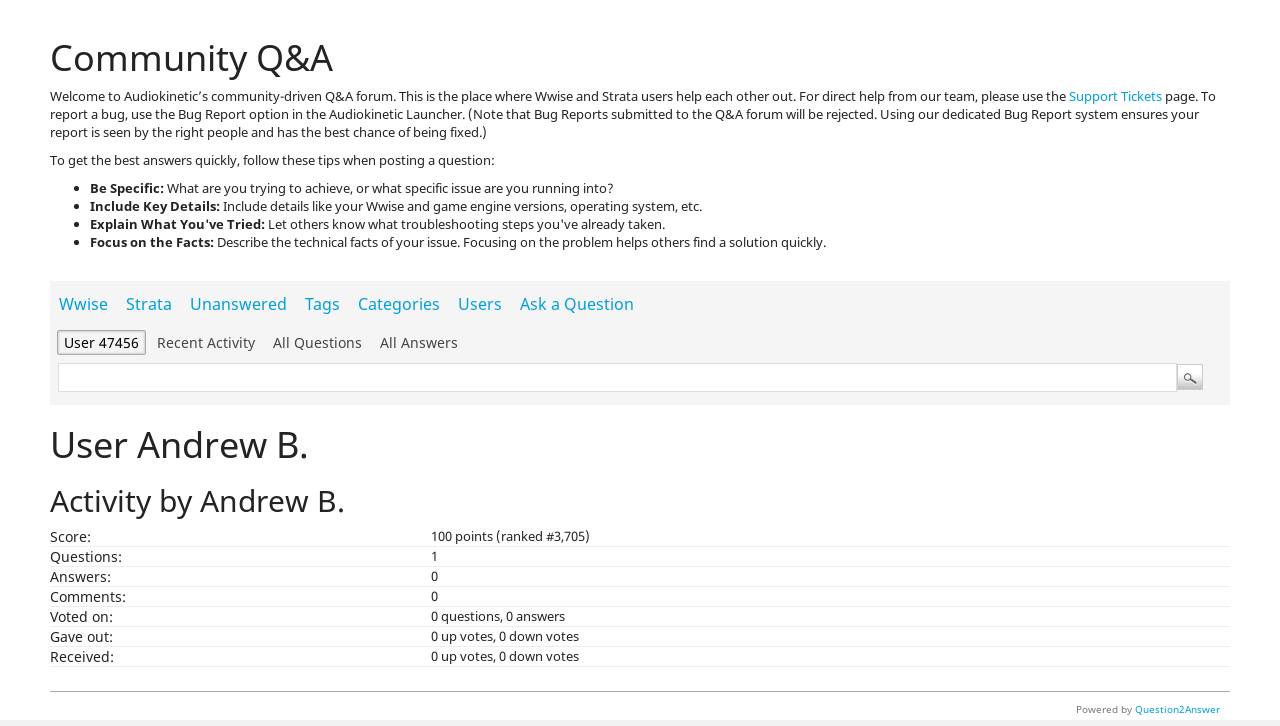

--- FILE ---
content_type: text/html; charset=utf-8
request_url: https://www.audiokinetic.com/qa/user/47456
body_size: 3125
content:
<!DOCTYPE html>
<html lang="en">
<!-- Powered by Question2Answer - http://www.question2answer.org/ -->
<head>
<meta charset="utf-8">
<title>User Andrew B. - Community Q&amp;A</title>
<link rel="stylesheet" href="../qa-theme/Audiokinetic/qa-styles.css?1.8.8">
<link href="https://fonts.googleapis.com/css?family=Noto+Sans:400,700|Prompt:400,500&subset=latin-ext" rel="stylesheet">
<link rel="stylesheet" type="text/css" href="/css/bootstrap.min.css">
<link rel="stylesheet" type="text/css" href="/css/main.min.css?test">
<link rel="stylesheet" type="text/css" href="/css/mobile.css">
<link rel="stylesheet" type="text/css" href="/css/social-icons-spritesheet.min.css">
<link href="https://fonts.googleapis.com/icon?family=Material+Icons" rel="stylesheet">
<meta name="viewport" content="width=device-width, initial-scale=1.0">
<script src="/libs/jquery/jquery-3.6.0.min.js?2025.12.12"></script><script type="text/javascript" src="/libs/bootstrap/alert.js?2025.12.12"></script><script type="text/javascript" src="/libs/bootstrap/carousel.js?2025.12.12"></script><script type="text/javascript" src="/libs/bootstrap/modal.js?2025.12.12"></script><script type="text/javascript" src="/libs/bootbox/bootbox.min.js?2025.12.12"></script><link rel="stylesheet" type="text/css" href="/libs/jquery/jquery-ui/jquery-ui.min.css?2025.12.12"><script type="text/javascript" src="/libs/jquery/jquery-ui/jquery-ui.min.js?2025.12.12"></script><script type="text/javascript" src="/libs/jquery/jquery-color/jquery.color-2.1.2.min.js?2025.12.12"></script><link rel="stylesheet" type="text/css" href="/libs/jquery/qtip/jquery.qtip.min.css?2025.12.12"><script type="text/javascript" src="/libs/jquery/qtip/jquery.qtip.min.js?2025.12.12"></script><script>var qtipDefaults = { content: { attr: "tip" }, position: { at: "right center", my: "left top" }, style: { classes: 'qtip-tipsy', tip: { width: 10, height: 6 } } }</script><script type="text/javascript" src="/libs/content/menu.min.js?2025.12.12"></script><script>
        setStructuralElementHeights();
        window.addEventListener('popstate', function(event) {
            // The URL has changed, you can access the new URL using window.location.href
            setStructuralElementHeights();
        });
    </script><script type="text/javascript" src="/libs/ak_newsletterSubscription.js?2025.12.12"></script><script>
var qa_root = '..\/';
var qa_request = 'user\/47456';
</script>
<script src="../qa-content/qa-global.js?1.8.8"></script>
<script type="text/javascript"><!--
if (typeof qa_wysiwyg_editor_config !== "undefined") qa_wysiwyg_editor_config.skin="icy_orange";
setStructuralElementHeights();
//--></script>
<style>
.qa-q-list-item-featured {
    background-color: rgba(0, 159, 218, 0.03);
    border:1px solid rgba(0, 159, 218, 0.4);
    margin:10px 0;
    padding:10px ;
}

.qa-q-list-item-featured .qa-q-item-title a:before {
    font-family: "Material Icons";
    display:inline-block;
    color: #009fda;
    content:'star';
    margin-right:10px;
    vertical-align:middle;
}
</style>
</head>
<body
class="qa-template-user qa-body-js-off"
>
<script>
var b = document.getElementsByTagName('body')[0];
b.className = b.className.replace('qa-body-js-off', 'qa-body-js-on');
</script>
<div id="root">
    </div><!-- For the top menu -->

<div class="main-content-wrap  top-offset-jakhub-menu">
    &nbsp;     <div class="bootstrap">

            
            <div class="container-fluid">
                <div class="row row-1500">
                    <h1>Community Q&A</h1>
                    <p><p>Welcome to Audiokinetic’s community-driven Q&A forum. This is the place where Wwise and Strata users help each other out. For direct help from our team, please use the <a href="https://www.audiokinetic.com/customers/tickets/">Support Tickets</a> page. To report a bug, use the Bug Report option in the Audiokinetic Launcher. (Note that Bug Reports submitted to the Q&A forum will be rejected. Using our dedicated Bug Report system ensures your report is seen by the right people and has the best chance of being fixed.)</p><p>To get the best answers quickly, follow these tips when posting a question:<ul><li><strong>Be Specific:</strong> What are you trying to achieve, or what specific issue are you running into?</li><li><strong>Include Key Details:</strong> Include details like your Wwise and game engine versions, operating system, etc.</li><li><strong>Explain What You've Tried:</strong> Let others know what troubleshooting steps you've already taken.</li><li><strong>Focus on the Facts:</strong> Describe the technical facts of your issue. Focusing on the problem helps others find a solution quickly.</li></ul></p></p>
<div class="qa-body-wrapper">
<div class="qa-header">
<div class="qa-header-clear">
</div>
</div> <!-- END qa-header -->
<div class="qa-main-shadow">
<div class="qa-main-wrapper">
<div class="qa-nav-wrapper">
<div class="template-group" style="padding-bottom:5px;">
<div class="qa-nav-main">
<ul class="qa-nav-main-list">
<li class="qa-nav-main-item qa-nav-main-0">
<a href="../questions/wwise" class="qa-nav-main-link">Wwise</a>
</li>
<li class="qa-nav-main-item qa-nav-main-1">
<a href="../questions/strata" class="qa-nav-main-link">Strata</a>
</li>
<li class="qa-nav-main-item qa-nav-main-unanswered">
<a href="/qa/unanswered?by=selected" class="qa-nav-main-link">Unanswered</a>
</li>
<li class="qa-nav-main-item qa-nav-main-tag">
<a href="../tags" class="qa-nav-main-link">Tags</a>
</li>
<li class="qa-nav-main-item qa-nav-main-categories">
<a href="../categories" class="qa-nav-main-link">Categories</a>
</li>
<li class="qa-nav-main-item qa-nav-main-user">
<a href="../users" class="qa-nav-main-link qa-nav-main-selected">Users</a>
</li>
<li class="qa-nav-main-item qa-nav-main-ask">
<a href="../ask" class="qa-nav-main-link">Ask a Question</a>
</li>
</ul>
<div class="qa-nav-main-clear">
</div>
</div>
<div class="qa-nav-sub">
<ul class="qa-nav-sub-list">
<li class="qa-nav-sub-item qa-nav-sub-profile">
<a href="../user/47456" class="qa-nav-sub-link qa-nav-sub-selected">User 47456</a>
</li>
<li class="qa-nav-sub-item qa-nav-sub-activity">
<a href="../user/47456/activity" class="qa-nav-sub-link">Recent activity</a>
</li>
<li class="qa-nav-sub-item qa-nav-sub-questions">
<a href="../user/47456/questions" class="qa-nav-sub-link">All questions</a>
</li>
<li class="qa-nav-sub-item qa-nav-sub-answers">
<a href="../user/47456/answers" class="qa-nav-sub-link">All answers</a>
</li>
</ul>
<div class="qa-nav-sub-clear">
</div>
</div>
<div class="qa-search-bar"><div class="qa-search-box">
<div class="qa-search">
<form method="get" action="../search">
<input type="text" name="q" value="" class="qa-search-field">
<input type="submit" value="Search" class="qa-search-button">
</form>
</div>
</div></div>
</div>
</div>
<div class="qa-sidepanel">
</div>
<div class="qa-main">
<div class="qa-main-heading">
<h1>
User Andrew B.
</h1>
</div>
<div class="qa-part-form-activity">
<h2><span id="activity">Activity by Andrew B.</span></h2>
<table class="qa-form-wide-table">
<tr id="points">
<td class="qa-form-wide-label">
Score:
</td>
<td class="qa-form-wide-data">
<span class="qa-form-wide-static"><span class="qa-uf-user-points">100</span> points (ranked #<span class="qa-uf-user-rank">3,705</span>)</span>
</td>
</tr>
<tr id="questions">
<td class="qa-form-wide-label">
Questions:
</td>
<td class="qa-form-wide-data">
<span class="qa-form-wide-static"><span class="qa-uf-user-q-posts">1</span></span>
</td>
</tr>
<tr id="answers">
<td class="qa-form-wide-label">
Answers:
</td>
<td class="qa-form-wide-data">
<span class="qa-form-wide-static"><span class="qa-uf-user-a-posts">0</span></span>
</td>
</tr>
<tr id="comments">
<td class="qa-form-wide-label">
Comments:
</td>
<td class="qa-form-wide-data">
<span class="qa-form-wide-static"><span class="qa-uf-user-c-posts">0</span></span>
</td>
</tr>
<tr id="votedon">
<td class="qa-form-wide-label">
Voted on:
</td>
<td class="qa-form-wide-data">
<span class="qa-form-wide-static"><span class="qa-uf-user-q-votes">0</span> questions, <span class="qa-uf-user-a-votes">0</span> answers</span>
</td>
</tr>
<tr id="votegave">
<td class="qa-form-wide-label">
Gave out:
</td>
<td class="qa-form-wide-data">
<span class="qa-form-wide-static"><span class="qa-uf-user-upvotes">0</span> up votes, <span class="qa-uf-user-downvotes">0</span> down votes</span>
</td>
</tr>
<tr id="votegot">
<td class="qa-form-wide-label">
Received:
</td>
<td class="qa-form-wide-data">
<span class="qa-form-wide-static"><span class="qa-uf-user-upvoteds">0</span> up votes, <span class="qa-uf-user-downvoteds">0</span> down votes</span>
</td>
</tr>
</table>
</div>
</div> <!-- END qa-main -->
</div> <!-- END main-wrapper -->
</div> <!-- END main-shadow -->
</div> <!-- END body-wrapper -->
<div class="qa-footer-bottom-group">
<div class="qa-footer">
<div class="qa-nav-footer">
<ul class="qa-nav-footer-list">
</ul>
<div class="qa-nav-footer-clear">
</div>
</div>
<div class="qa-attribution">
Powered by <a href="http://www.question2answer.org/">Question2Answer</a>
</div>
<div class="qa-footer-clear">
</div>
</div> <!-- END qa-footer -->
</div> <!-- END footer-bottom-group -->
</div>
                </div>
            </div>
<div style="position:absolute;overflow:hidden;clip:rect(0 0 0 0);height:0;width:0;margin:0;padding:0;border:0;">
<span id="qa-waiting-template" class="qa-waiting">...</span>
</div>
</div>
    </div><!-- END bootstrap -->
    <div id="footer-root"></div>
    <link rel="icon" type="image/svg+xml" href="/favicon.svg" id="faviconTag" />
<link rel="manifest" href="/jakhub_menus/manifest.json" />
<script type="module" crossorigin src="/jakhub_menus/assets/index-BfZOSpYu.js"></script>
<link rel="stylesheet" crossorigin href="/jakhub_menus/assets/index-BdhsqBTH.css">
<script>window.JAKHUB_VERSION = '2025.12.12.10261';</script>
<div id="root"></div>
<div id="footer-root"></div>

        <!-- Google tag (gtag.js) -->
        <script async src="https://www.googletagmanager.com/gtag/js?id=G-PJ5R14M6Z8"></script>
        <script>
          window.dataLayer = window.dataLayer || [];
          function gtag(){dataLayer.push(arguments);}
          gtag('js', new Date());
        
          gtag('config', 'G-PJ5R14M6Z8');
        </script>
        <!-- Start of HubSpot Embed Code -->
        <script>
        function initializeHubSpotTracking() {
            window._hsq = window._hsq || [] // Silence js errors if we can't load _hsq
                            _hsq.push(["setContentType", "standard-page"]);
                        } // end initializeHubSpotTracking()

        </script>
        <script type="text/javascript" id="hs-script-loader" async defer src="//js.hs-scripts.com/1940263.js" onload="initializeHubSpotTracking()"></script>
        <!-- End of HubSpot Embed Code -->
        <script>setStructuralElementHeights();</script>
<script>setStructuralElementHeights();</script>
</body>
<!-- Powered by Question2Answer - http://www.question2answer.org/ -->
</html>


--- FILE ---
content_type: text/css
request_url: https://www.audiokinetic.com/qa/qa-theme/Audiokinetic/qa-styles.css?1.8.8
body_size: 8532
content:
/*
	Theme Name: Audiokinetic
	Theme URI: 
	Theme Version: 2.1 build 144
	Theme Date: 2014-07-31
	Theme Author: Audiokinetic
	Theme Author URI: https://www.audiokinetic.com/
*/
.template-content-no-padding { padding:0 !important; }
    
/*---[ Start: global css ]---*/
.clearfix:after,
.qa-header:after,
.qa-main-shadow:after,
.qa-footer-bottom-group:after,
.qa-main-wrapper:after {
	visibility: hidden;
	display: block;
	font-size: 0;
	content: " ";
	clear: both;
	height: 0;
}
.clearfix,
.qa-header,
.qa-main-shadow,
.qa-nav-footer,
.qa-footer-bottom-group,
.qa-main-wrapper { display: inline-table; }
/* Hides from IE-mac \*/
* html .clearfix { height: 1%; }
.clearfix,
.qa-header,
.qa-main-shadow,
.qa-nav-footer,
.qa-footer-bottom-group,
.qa-main-wrapper { display: block; }
/* End hide from IE-mac */ 

:-moz-placeholder{
	color:#aaa !important;
	font-style:italic;
	line-height:20px;
}
::-webkit-input-placeholder{
	color:#aaa !important;
	font-style:italic;
	line-height:20px;
}
button::-moz-focus-inner {
    border:0;
    padding:0;
}
form, fieldset{
	padding:0;
	margin:0;
	border:none;
}
.main-content-wrap input[type="text"],
.main-content-wrap input[type="password"],
.main-content-wrap textarea,
.main-content-wrap select,
.main-content-wrap checkbox,
.main-content-wrap radio{
	border:1px solid #ddd;
	padding:5px;
	color:#777;
	font-size:12px;
	-moz-transition:all ease-in-out 0.5s;
	-webkit-transition:all ease-in-out 0.5s;
	-o-transition:all ease-in-out 0.5s;
	-ms-transition:all ease-in-out 0.5s;
	transition:all ease-in-out 0.5s;
}
.main-content-wrap input[type="text"]:focus,
.main-content-wrap input[type="password"]:focus,
.main-content-wrap textarea:focus {
	box-shadow:0 2px 2px 0 rgba(0,0,0,0.3) inset;	
	border:1px solid #aaa;
	color:#333;
	-moz-transition:all ease-in-out 0.2s;
	-webkit-transition:all ease-in-out 0.2s;
	-o-transition:all ease-in-out 0.2s;
	-ms-transition:all ease-in-out 0.2s;
	transition:all ease-in-out 0.2s;
}
.main-content-wrap input {
	outline:none;
}
.main-content-wrap input[type="submit"]{
	cursor:pointer;
}
.main-content-wrap input::-moz-focus-inner{
	padding:0;
	border:0;
}
.main-content-wrap select{
	background:#fff;
	color:#666;
	border:1px solid #ccc;
	padding:2px 0 2px 2px;
}
table {border-collapse:collapse;}
blockquote{
	background:#f4f4f4;
	padding:15px 15px 15px 50px;
	margin:30px auto;
	border:1px solid #e5e5e5;
	border-left:5px solid #aaa;
	font-family:'Times New Roman', Georgia;
	font-size:22px;
	font-style:italic;
	color:#777;
	position:relative;
	-moz-transition:color ease-in-out 0.25s;
	-webkit-transition:color ease-in-out 0.25s;
	-o-transition:color ease-in-out 0.25s;
	transition:color ease-in-out 0.25s;
}
blockquote:hover{
	color:#000;
	-moz-transition:color ease-in-out 0.25s;
	-webkit-transition:color ease-in-out 0.25s;
	-o-transition:color ease-in-out 0.25s;
	transition:color ease-in-out 0.25s;
}
blockquote:before{
	position:absolute;
	top:0;
	left:0;
	content:open-quote;
	font-size:3em;
	line-height:normal;
	color:#ccc;
}
blockquote p{
	margin:0;
	padding:0;
}
img{
	border:none;
}
/*---[ End: global css ]---*/
.qa-q-view-follows{
	border-top:1px dashed #eee;
	padding:2px 5px;
}
.qa-q-view-follows-link{
	color:#00A2DD  !important;
}
p {
	margin-top:0;
}
/*---[ other comomn used css ]---*/
#qa-register{
	background: #0099cc; /* Old browsers */
	/* IE9 SVG, needs conditional override of 'filter' to 'none' */
	background: url([data-uri]);
	background: -moz-linear-gradient(top,  #0099cc 0%, #006699 100%); /* FF3.6+ */
	background: -webkit-gradient(linear, left top, left bottom, color-stop(0%,#0099cc), color-stop(100%,#006699)); /* Chrome,Safari4+ */
	background: -webkit-linear-gradient(top,  #0099cc 0%,#006699 100%); /* Chrome10+,Safari5.1+ */
	background: -o-linear-gradient(top,  #0099cc 0%,#006699 100%); /* Opera 11.10+ */
	background: -ms-linear-gradient(top,  #0099cc 0%,#006699 100%); /* IE10+ */
	background: linear-gradient(to bottom,  #0099cc 0%,#006699 100%); /* W3C */
	filter: progid:DXImageTransform.Microsoft.gradient( startColorstr='#0099cc', endColorstr='#006699',GradientType=0 ); /* IE6-8 */
	border:1px solid #00679a;
	box-shadow:1px 1px 0 0 rgba(207,243,255,1);
	font-weight:bold;
	padding:3px 10px;
}
#qa-register:hover,#qa-register:focus{
	background: #1ca0cc; /* Old browsers */
	/* IE9 SVG, needs conditional override of 'filter' to 'none' */
	background: url([data-uri]);
	background: -moz-linear-gradient(top,  #1ca0cc 0%, #0099cc 100%); /* FF3.6+ */
	background: -webkit-gradient(linear, left top, left bottom, color-stop(0%,#1ca0cc), color-stop(100%,#0099cc)); /* Chrome,Safari4+ */
	background: -webkit-linear-gradient(top,  #1ca0cc 0%,#0099cc 100%); /* Chrome10+,Safari5.1+ */
	background: -o-linear-gradient(top,  #1ca0cc 0%,#0099cc 100%); /* Opera 11.10+ */
	background: -ms-linear-gradient(top,  #1ca0cc 0%,#0099cc 100%); /* IE10+ */
	background: linear-gradient(to bottom,  #1ca0cc 0%,#0099cc 100%); /* W3C */
	filter: progid:DXImageTransform.Microsoft.gradient( startColorstr='#1ca0cc', endColorstr='#0099cc',GradientType=0 ); /* IE6-8 */	
}
/*---[ Begin: login bar css ]---*/
#qa-userid,#qa-password{
	width:165px;
	margin-right:5px;
	height:14px;
}
#qa-userid,#qa-password{
	float:left;
}
#qa-rememberbox{
	float:left;
	padding:7px 5px 1px;
}
#qa-rememberme{
	margin:0 5px 0 0;
	float:left;
}
#qa-remember{
	display:block;
	line-height:14px;
	float:left;
}
#qa-register{
	height:25px;
	margin:0 0 0 5px;
}
#qa-forgot-password{
	display:inline-block;
}
#qa-forgot-password a,#qa-forgot-password a:visited{
	width:24px;
	height:24px;
	line-height:25px;
	font-size:16px;
	font-weight:bold;
	text-align:center;
	background:#ccc;
	color:#777;
	display:inline-block;
	box-shadow:1px 1px 0 0 #eee;
	border-top:1px solid #aaa;
	border-left:1px solid #aaa;
}
#qa-forgot-password a:hover,#qa-forgot-password a:active{
	text-decoration:none;
	background:#aa0000;
}
/*-- search box --*/
.qa-search {white-space:nowrap;margin:0;}
* html .qa-search {
	margin-right:6px;
}
/* IE6 */
.qa-search form {
	margin:0;
}
/* IE6/7 */
.qa-search-field {margin:0; width:100%;}
input[type="submit"].qa-search-button{
	width:26px;
	height:26px;
	margin:0 0 0 -3px;
	padding:0;
	text-indent:-9999px;
	background:url(images/search.png);
	background-repeat:no-repeat;
	background-position:center 0;
	border:1px solid #ccc;
	display:inline-block;
}
input[type="submit"].qa-search-button:hover{
	background:url(images/search.png);
	background-repeat:no-repeat;
	background-position:center -26px;
}
.qa-search-bar { margin:8px;}
.qa-search-box { padding:0px 45px 0px 0px; }
/*-- nav user class --*/
.qa-nav-user {
	float:left;
	font-size:12px;
	color:#000;
	white-space:nowrap;
	margin:5px 0 4px 0;
}
* html .qa-nav-user {
	margin-right:12px;
}
.qa-logged-in{
	margin-right:1px;
	float:left;
	display:block;
}
.qa-logged-in-points{
	float:left;
	margin-left:2px;
	margin-right:5px;
}
/* IE6 */
.qa-nav-user-list {
	list-style:none;
	display:inline;
	margin:0;
	padding:0;
}
.qa-nav-user-item {
	float:left;
	display:block;
	margin:0;
	padding:0 5px;
	font-weight:400;
	text-transform:capitalize;
	border-left:1px solid #aaa;
}
.qa-nav-user-link {
	color:#3B5998 !important;
}
.qa-nav-user-register{
	border-left:none;
	display:inline-block;
}
.qa-nav-user-register .qa-nav-user-link,.qa-nav-user-register .qa-nav-user-link:visited{
    padding: 0 5px;
	height:24px;
	display:inline-block;
	margin-top:-5px;
	line-height:26px;
}
.fb_iframe_widget span{
	margin-top:-3px;
}
/*---[ End: login bar css ]---*/
/*---[ Begin: notice bar css ]---*/
.qa-notice {
	background:#FFC73A;
	border-bottom:3px solid #FFD77A;
	color:#000;
	font-size:16px;
	font-weight:400;
	position:relative;
	padding:8px 32px;
	box-shadow:0 2px 10px 0 rgba(0,0,0,0.15);
}
.qa-notice-close-button,.qa-notice-close-hover{
	font-family:Arial, Tahoma, Sans-serif;
	color:rgba(0,0,0,0.7);
	font-size:12px;
	font-weight:700;
	background:#FFE484;
	cursor:pointer;
	position:absolute;
	padding:4px 8px;
	line-height:normal;
	display:inline-block;
	border:none;
	top:7px;
	right:6px;
	border-radius:15px;
	box-shadow:0 -1px 0 0 rgba(0,0,0,0.15);
}
.qa-notice-close-button:hover{
	background:#EAD279;
	color:#000;
}
/*---[ End: notice bar css ]---*/
/*---[ Begin: body css ]---*/
.qa-body-wrapper {
	text-align:left;
	margin:0 auto 2% auto;
}
/* Clearing classes */
.qa-nav-main-clear,.qa-nav-sub-clear,.qa-q-item-clear,.qa-q-view-clear,.qa-a-item-clear,.qa-c-item-clear,.qa-footer-clear,.qa-page-links-clear {clear:both;}
/*-- header css --*/
.qa-header {
	/*position:relative;*/
	padding:15px 10px 5px;
	height:auto;
}
div.header-banner{
	float:right;
	margin:0;
}
/*-- main + sub navigation css --*/
.qa-nav-main { padding:5px 0; clear:both; }
.qa-nav-main-list { font-size:16px; list-style:none; margin:0; padding:0; }
.qa-nav-main-item {
	float:left;
	margin:0;
}
.qa-nav-main-hot a{
	color:#a80000 !important;
	text-transform:uppercase;
	font-weight:700;
}
.qa-nav-main-item-opp {
	float:right;
	padding-right:0;
}
.qa-nav-main-link {
	display:block;
	padding:7px 9px;
	text-decoration:none;
	-moz-transition:all ease-in-out 0.5s;
	-webkit-transition:all ease-in-out 0.5s;
	-o-transition:all ease-in-out 0.5s;
	-ms-transition:all ease-in-out 0.5s;
	transition:all ease-in-out 0.5s;	
}
.qa-nav-main-link:hover,.qa-nav-main-selected {
	text-decoration:none;
	color:#00A2DD !important;
	-moz-transition:all ease-in-out 0.2s;
	-webkit-transition:all ease-in-out 0.2s;
	-o-transition:all ease-in-out 0.2s;
	-ms-transition:all ease-in-out 0.2s;
	transition:all ease-in-out 0.2s;	
}
.qa-nav-main-custom-1 .qa-nav-main-link{
	border-left:none;
}
.qa-nav-sub { padding:0 5px; clear:both; }
/* IE6 since z-order goes wrong */
.qa-nav-sub-list {
	font-size:14px;
	list-style:none;
	margin:0;
	padding:3px 0;
}
.qa-nav-sub-item {
	float:left;
	padding:0;
}
.qa-nav-sub-link {
	color:#444 !important;
	font-weight:400;
	display:block;
	text-transform:capitalize;
	margin:0 2px;
	padding:2px 6px;
	text-decoration:none !important;
	border:1px solid transparent;
	-moz-transition:all ease-in-out 0.5s;
	-webkit-transition:all ease-in-out 0.5s;
	-o-transition:all ease-in-out 0.5s;
	-ms-transition:all ease-in-out 0.5s;
	transition:all ease-in-out 0.5s;	
}
.qa-nav-sub-link:hover,.qa-nav-sub-selected {
	color:#000 !important;
	background:#fff;
	border-radius:2px;
	border:1px solid #aaa;
	box-shadow:0 0 2px 1px rgba(0,0,0,0.15) inset;
	-moz-transition:all ease-in-out 0.2s;
	-webkit-transition:all ease-in-out 0.2s;
	-o-transition:all ease-in-out 0.2s;
	-ms-transition:all ease-in-out 0.2s;
	transition:all ease-in-out 0.2s;	
}
.qa-nav-sub-hot .qa-nav-sub-link{
	color:#af0000 !important;
	font-weight:700;
	-moz-transition:all ease-in-out 0.5s;
	-webkit-transition:all ease-in-out 0.5s;
	-o-transition:all ease-in-out 0.5s;
	-ms-transition:all ease-in-out 0.5s;
	transition:all ease-in-out 0.5s;
}
.qa-nav-sub-hot .qa-nav-sub-link:hover,.qa-nav-sub-hot .qa-nav-sub-selected{
	background:#cf0000;
	color:#FFF !important;
	border-radius:3px !important;
	border:1px solid #ff0000;
	box-shadow:0 0 2px 1px rgba(0,0,0,0.15) inset;
	-moz-transition:all ease-in-out 0.2s;
	-webkit-transition:all ease-in-out 0.2s;
	-o-transition:all ease-in-out 0.2s;
	-ms-transition:all ease-in-out 0.2s;
	transition:all ease-in-out 0.2s;
}
/*-- end main + sub navigation css --*/
/*-- content and widgets --*/
.qa-main h1 { margin:20px 0; }
.qa-main-hidden h1 {
	color:#000;
}
.qa-ask-box{
	background:#eee;
	border:1px solid #ddd;
}
.qa-ask-box .qa-form-tall-label{
	font-weight:bold;
}
/* .qa-headings{
	border-bottom:1px solid #ddd;
	margin-bottom:25px;
	position:relative;
	padding:14px 25px 5px 0;
} */
.entry-title{
	color:#000;
	font-family:Arial,Helvetica,sans-serif;
	font-weight:700;
}
/*-----------------------------------------------------------------
		VOATING + ANSWER + VIEW BLOCKS CSS
-----------------------------------------------------------------*/
/* Votes 
 qa-*-hover classes are substituted by JS (for IE), qa-*-button:hover is a backup for other browsers if JS is off */
.qa-q-item-stats {
	float:left;
}
.qa-voting {background-color:#E0E0E0; border:1px solid #E0E0E0; float:left; width:60px; height:60px; margin-right:5px; padding:0;}
.qa-vote-buttons {
	position:relative;
	height:60px;
	width:16px;
	float:left;
}
.qa-q-list-vote-disabled .qa-vote-buttons {display:none;}
.qa-vote-up-button,.qa-vote-up-hover,.qa-vote-up-disabled {
	background:url(images/vote-buttons.png) no-repeat;
	border:0;
	color:#f1c96b;
	font-size:1px;
	height:16px;
	width:13px;
}
.qa-vote-up-button {
	background-position:0 0;
	color:#f1c96b;
}
.qa-vote-up-disabled {
	background-position:0 -64px;
	color:#CCC;
}
.qa-vote-up-hover,.qa-vote-up-button:hover {
	background-position:0 -16px;
	color:#f1c96b;
}
.qa-vote-down-button,.qa-vote-down-hover,.qa-vote-down-disabled {
	background:url(images/vote-buttons.png) no-repeat;
	border:0;
	color:#f1c96b;
	font-size:1px;
	height:16px;
	width:13px;
}
.qa-vote-down-button {
	background-position:-13px 0;
	color:#f1c96b;
}
.qa-vote-down-disabled {
	background-position:-13px -64px;
	color:#CCC;
}
.qa-vote-down-hover,.qa-vote-down-button:hover {
	background-position:-13px -16px;
	color:#f1c96b;
}
.qa-voted-up-button,.qa-voted-up-hover {
	background:url(images/vote-buttons.png);
	border:0;
	color:#f1c96b;
	font-size:1px;
	height:16px;
	width:13px;
}
.qa-voted-up-button {
background-position:0 -32px;
color:#f1c96b;
}
.qa-voted-up-hover,.qa-voted-up-button:hover {
background-position:0 -48px;
color:#f1c96b;
}
.qa-voted-down-button,.qa-voted-down-hover {
background:url(images/vote-buttons.png);
border:0;
color:#f1c96b;
font-size:1px;
height:16px;
width:13px;
}
.qa-voted-down-button {
background-position:-13px -32px;
color:#f1c96b;
}
.qa-voted-down-hover,.qa-voted-down-button:hover {
background-position:-13px -48px;
color:#f1c96b;
}
.qa-vote-one-button {
position:absolute;
left:2px;
top:22px;
}
.qa-vote-first-button {
	position:absolute;
	left:2px;
	top:10px;
}
.qa-vote-second-button {
	position:absolute;
	left:2px;
	bottom:10px;
}
.qa-netvote-count {
	text-align:center;
	display:block;
}
.qa-netvote-count-data {
	color:#000;
	font-size:18px;
	line-height:24px;
	font-weight:700;
	display:block;
	margin-top:10px;
	overflow:hidden;
}
.qa-netvote-count-pad {
color:#000;
font-size:11px;
}
.qa-upvote-count {
text-align:center;
display:block;
float:left;
width:45px;
}
.qa-upvote-count-data {
font-size:20px;
font-weight:700;
display:block;
}
.qa-upvote-count-pad {
font-size:12px;
}
.qa-downvote-count {
text-align:center;
display:block;
float:left;
width:45px;
}
.qa-downvote-count-data {
font-size:20px;
font-weight:700;
display:block;
}
.qa-downvote-count-pad {
font-size:12px;
}
/* Answers and views count */
.qa-a-count-ask {
	color:#000;
	background-color:#EDF8FC; border:1px solid #BBE6F6;
	float:left;
	text-align:center;
	margin-right:10px;
	padding:2px 5px;
	width:130px;
	font-size:10px;
}
.qa-a-count { background-color:#ffe9d5; border:1px solid #ffd196; float:left; width:60px; height:60px; text-align:center; margin-right:5px; padding:0; }
.qa-a-count-zero{background:#ffe9d5;border:1px solid #ffd196;}
.qa-a-count-selected{background:#BBE6F6;border:1px solid #00A2DD;}
.qa-a-count-data {
	color:#000;
	font-size:18px;
	line-height:24px;
	font-weight:700;
	display:block;
	margin-top:10px;
}
.qa-a-count-pad {
	color:#000;
	font-size:11px;
}
.qa-view-count { background-color:#E0E0E0; border:1px solid #ddd; float:left; width:60px; height:60px; text-align:center; margin-right:5px; padding:0; overflow:hidden; }
.qa-view-count-data {
	color:#000;
	font-size:18px;
	line-height:24px;
	font-weight:700;
	display:block;
	margin-top:10px;
}
.qa-view-count-pad{
	color:#000;
	font-size:11px;
}
/*--------- END VOATING + ANSWER + VIEW BLOCKS CSS ------------------*/
.qa-favoriting {
	/* float:right;
	margin-right:8px; */
	float:right;
	right:0;
	bottom:5px;
}
.qa-favorite-button,.qa-favorite-hover,.qa-unfavorite-button,.qa-unfavorite-hover {
	background:url(images/favorite-heart.png) no-repeat;
	border:0;
	height:24px;
	width:24px;
}
.qa-favorite-button {
	background-position:0 -24px;
}
.qa-favorite-hover,.qa-favorite-button:hover {
	background-position:0 0;
}
.qa-unfavorite-button {
	background-position:0 -48px;
}
.qa-unfavorite-hover,.qa-unfavorite-button:hover {
	background-position:0 0;
}
.qa-error {
	background:#fed8d8 url(images/error-bg.png) repeat-x left top;
	border:2px solid #c00;
	color:#c00;
	font-size:18px;
	margin:1em 0;
	padding:.5em;
}
.qa-error a {
	color:#900;
	text-decoration:underline;
}
.qa-error a:hover {
	color:red;
}
/* Page sections */
.qa-sidepanel {
	display:none;
	float:right;
	width:250px;
	padding:10px 0 10px 10px;
	min-height:80px;
}
.qa-sidebar {
	font-size:14px;
	margin:0 0 5px 0;
	padding:20px;
	background:#d0dfe4;
	border-right:1px solid #b6c4c8;
	border-bottom:1px solid #b6c4c8;
}
.qa-feed {
	background:#eee url(images/feed-icon-14x14.png) no-repeat 20px center;
	padding:20px;
	margin:5px 0;
	border-right:1px solid #ccc;
	border-bottom:1px solid #ccc;
}
.qa-feed-link {
	font-size:12px;
	color:#666;
	padding-left:20px;
}
.qa-footer-bottom-group{
	border-top:1px solid #aaa;
}
.qa-footer {
	clear:both;
	margin:0 auto;
	color:#777 ;
	font-size:10px;
	padding:10px;
}
.qa-footer a, .qa-footer a:visited{
	text-decoration:underline;
}
/* IE6 
 Widget wrappers */
.qa-widget-full {
clear:both;
/* width:820px; */
margin:15px 0;
}
.qa-widget-full-high {
margin-bottom:0;
}
.qa-widgets-main-high {
margin-bottom:24px;
}
.qa-widget-main {
margin:0 0 15px 0;
}
.qa-widget-main-bottom {
margin-bottom:0;
}
.qa-widget-side {
/* width:160px; */
margin:5px 0;
border-right:1px solid #ccc;
border-bottom:1px solid #ccc;
border-top:none;
background:#eee;
}
.qa-widget-side > div{
	padding:10px 20px 20px;
}
.qa-widget-side h2{
	margin:0 !important;
	padding-top:20px !important;
}
.qa-widget-side > div.qa-related-qs{
	padding:0
}
.qa-nav-cat {
margin:5px 0;
border-right:1px solid #ccc;
border-bottom:1px solid #ccc;
background:#eee;
}
.qa-nav-cat-list {
list-style:none;
margin:0;
padding:20px;
}
.qa-nav-cat-list li{
	padding:0 10px;
}
.qa-nav-cat-list .qa-nav-cat-all{
	padding:0;
	margin-top:0;
	font-size:16px;
	font-weight:700;
	color:#111;
}
.qa-nav-cat-all a{
	padding:0;
	margin-top:0;
	font-size:18px;
	font-family:Arial,Helvetica,sans-serif;
}
.qa-nav-cat-all a,
.qa-nav-cat-all a:visited{
background:#eee;
padding:2px 5px;
color:#444;
display:block
}
.qa-nav-cat-all a:hover,
.qa-nav-cat-all a:active{
text-decoration:none;
color:#0099CC;
}
.qa-nav-cat-list ul{
	padding:0;
}
.qa-nav-cat-list ul li{
	padding:0 0 0 10px;
}
.qa-nav-cat-list-1{
font-size:14px;
}
.qa-nav-cat-list-2 {
font-size:14px;
margin-left:1em;
}
.qa-nav-cat-list-3 {
font-size:14px;
margin-left:1em;
}
.qa-nav-cat-list-4 {
font-size:14px;
margin-left:1em;
}
.qa-nav-cat-list-1 .qa-nav-cat-item{
	border-bottom:1px dotted #ccc;
}
.qa-nav-cat-list-2 .qa-nav-cat-item,
.qa-nav-cat-list-3 .qa-nav-cat-item,
.qa-nav-cat-list-4 .qa-nav-cat-item{
	border:none;
}
.qa-nav-cat-item {
margin:2px 0;
}
.qa-nav-cat-note{
	color:#000;
	float:right;
}
/* Pagination */
.qa-page-links {
font-size:12px;
clear:both;
zoom:1;
padding:12px 0;
}
/* zoom:1 for IE6 */
.qa-page-links-label {
display:none;
}
.qa-page-links-list {
list-style:none;
margin:0;
padding:0;
}
.qa-page-links-item {text-align:center;margin-right:2px;float:left;display:inline;}
.qa-page-link,.qa-page-selected,.qa-page-prev,.qa-page-next,.qa-page-ellipsis {
display:block;
padding:1px 6px;
color:#666 !important;
}
.qa-page-selected {font-weight:bold; text-decoration:none; font-size:12px; border:none; background-color:#BBE6F6; color:#000 !important; border-radius: 5px; -moz-border-radius: 5px; -webkit-border-radius: 5px; cursor:pointer; text-align:center; padding:2px 10px; margin-right:3px;}
.qa-page-link,.qa-page-prev,.qa-page-next {text-decoration:none; font-size:12px; border:none; background-color:#F5F5F5; color:#000; border-radius: 5px; -moz-border-radius: 5px; -webkit-border-radius: 5px; cursor:pointer; text-align:center; padding:2px 10px; margin-right:3px;}
.qa-page-ellipsis {color:#666;}
.qa-page-link:hover,.qa-page-prev:hover,.qa-page-next:hover {text-decoration:none; background-color:#000; color:#FFF !important;}

/* Standard form (tall version) */
.qa-form-tall-table {
width:100%;
border-collapse:collapse;
}
.qa-form-tall-table td {
padding: 0.25em 0 !important;
}
.qa-form-tall-table .qa-note {
font-weight:bold;
font-style:italic;
color:#009fda;
font-size:0.9em;
}
.qa-form-tall-spacer {
line-height:1px;
font-size:1px;
padding:0;
}
.qa-form-tall-ok {
color:#090;
font-size:18px;
padding:6px;
}
.qa-form-tall-label {padding:8px 8px 2px 8px;font-weight:bold;}
.qa-form-tall-data {
width:480px;
padding:2px 8px 8px 8px;
}
.qa-form-tall-data > ul{
	margin-top:0;
}
.qa-form-tall-text,.qa-form-tall-number {
padding:3px;
}
.qa-form-tall-text {
background:#fff;
color:#666;
width:600px;
border:1px solid #ccc;
font-size:14px;
}
.qa-form-tall-number {
width:48px;
background:#fff;
border:1px solid #ccc;
}
.qa-form-tall-checkbox {
float:left;
margin-right:4px;
}
.qa-form-tall-image {
text-align:center;
}
.qa-form-tall-image img {
padding:5px;
background:#333;
border:1px solid #444;
}
.qa-form-tall-suffix {
font-weight:400;
font-size:10px;
color:#666;
}
.qa-form-tall-error {
color:red;
font-size:14px;
margin-top:6px;
display:inline-block;
}
.qa-form-tall-note {
margin-top:6px;
}
.qa-form-tall-note a {
color:#293D39;
text-decoration:underline;
}
.qa-form-tall-note a:hover {
color:#396E63;
}
.qa-form-tall-buttons {padding:10px 8px 8px 0;}
.qa-form-tall-button, .qa-search-button, .qa-form-tall-table input[type="button"],.qa-form-wide-button {background:#E1E1E1;color:#000;font-size:12px;font-weight:700;border:1px solid #E1E1E1;padding:5px 10px;line-height:14px;cursor:pointer;}
.qa-form-tall-hover, .qa-search-button:hover, .qa-form-tall-table input[type="button"]:hover,.qa-form-wide-hover {background:#00A2DD;color:#000;font-size:12px;font-weight:700;border:1px solid #00A2DD;padding:5px 10px;line-height:14px;cursor:pointer;}
.qa-form-tall-button-cancel{background:#ffe9d5;border:1px solid #ffd196;}
.qa-form-tall-hover-cancel{
	background: #dd0000;
	border:1px solid #880000;
}
.qa-form-wide-button-save,.qa-form-wide-button-saverecalc,.qa-form-tall-button-save{
	background:#EDFAD0;border:1px solid #AEDA29;}
.qa-form-wide-hover-save,.qa-form-wide-hover-saverecalc,.qa-form-tall-hover-save{
	background:#1F7F31;
	border:1px solid #153513;
}
/* Standard form (wide version) */
.qa-form-wide-table {
/* background:#f4f4f4; */
border-collapse:collapse;
width:100%;
}
.qa-form-wide-spacer {
line-height:1px;
font-size:1px;
border-bottom:1px solid #ccc;
/* background:#f4f4f4; */
padding:0;
}
.qa-form-wide-ok {
color:#090;
font-size:18px;
text-align:center;
padding:6px;
}
.qa-form-wide-label {
border-bottom:1px solid #eee;
font-size:14px;
font-weight:400;
white-space:nowrap;
padding:10px;
}
.qa-form-wide-data {
border-bottom:1px solid #eee;
padding:6px 10px;
}
.qa-form-wide-text,.qa-form-wide-number {
padding:3px;
}
.qa-form-wide-text {
background:#fff;
width:320px;
border:1px solid #ccc;
}
.qa-form-wide-data input{
background:#fff;
border:1px solid #ccc !important;
}
.qa-form-wide-number {
width:48px;
background:#111;
border:1px solid #444;
vertical-align:middle;
}
.qa-form-wide-error {
display:inline-block;
color:#c00;
font-size:11px;
margin-left:6px;
}
.qa-form-wide-note {
font-size:10px;
margin-left:4px;
}
.qa-form-wide-buttons {
padding:12px 0 8px;
}
.qa-form-wide-prefix {
font-size:14px;
}

/* Standard form (light version - buttons only) */
.qa-form-light-button,.qa-form-light-hover {
background:none;
border:0;
height:24px;
cursor:pointer;
margin-right:6px;
font-size:12px;
text-align:left;
overflow:visible;
padding:0;
}
/* overflow:visible for IE */
.qa-form-light-button {
color:#192A39;
}
.qa-form-light-hover,.qa-form-light-button:hover {
color:#000;
}
.qa-form-light-button-edit,.qa-form-light-hover-edit,.qa-form-light-button-retagcat,.qa-form-light-hover-retagcat {
background:url(images/edit-icon.png) no-repeat left center;
padding-left:18px;
}
.qa-form-light-button-flag,.qa-form-light-hover-flag {
background:url(images/flag-icon.png) no-repeat left center;
padding-left:18px;
}
.qa-form-light-button-unflag,.qa-form-light-hover-unflag,.qa-form-light-button-clearflags,.qa-form-light-hover-clearflags {
background:url(images/unflag-icon.png) no-repeat left center;
padding-left:18px;
}
.qa-form-light-button-hide,.qa-form-light-hover-hide {
background:url(images/hide-icon.png) no-repeat left center;
padding-left:18px;
}
.qa-form-light-button-follow,.qa-form-light-hover-follow {
background:url(images/follow-icon.png) no-repeat left center;
padding-left:18px;
}
.qa-form-light-button-comment,.qa-form-light-hover-comment {
background:url(images/comment-icon.png) no-repeat left center;
padding-left:18px;
}
.qa-form-light-button-answer,.qa-form-light-hover-answer {
background:url(images/answer-icon.png) no-repeat left center;
padding-left:18px;
color:#289e00;
font-weight:700;
text-transform:capitalize;
}
.qa-form-light-hover-answer{
color:#000;
}
.qa-form-light-button-reshow,.qa-form-light-hover-reshow {
background:url(images/reshow-icon.png) no-repeat left center;
padding-left:18px;
}
.qa-form-light-button-claim,.qa-form-light-hover-claim {
background:url(images/claim-icon.png) no-repeat left center;
padding-left:18px;
}
.qa-form-light-button-delete,.qa-form-light-hover-delete {
background:url(images/delete-icon.png) no-repeat left center;
padding-left:18px;
}
.qa-form-light-button-approve,.qa-form-light-hover-approve {
background:url(images/approve-icon.png) no-repeat left center;
padding-left:18px;
}
.qa-form-light-button-reject,.qa-form-light-hover-reject {
background:url(images/reject-icon.png) no-repeat left center;
padding-left:18px;
}
.qa-form-light-button-close,.qa-form-light-hover-close {
background:url(images/close-icon.png) no-repeat left center;
padding-left:18px;
}
.qa-form-light-button-reopen,.qa-form-light-hover-reopen {
background:url(images/reopen-icon.png) no-repeat left center;
padding-left:18px;
}
/* Standard form (basic version - buttons only) */
.qa-form-basic-button,.qa-form-basic-hover {
vertical-align:middle;
margin:4px 4px 8px 0;
}
.qa-form-basic-button {
background:#3B5998;
font-size:14px;
border:1px solid #263a63;
padding:5px 10px;
cursor:pointer;
}
.qa-form-basic-hover,.qa-form-basic-button:hover {
background:#6D86B7;
font-size:14px;
border:1px solid #263a63;
padding:5px 10px;
cursor:pointer;
}
.qa-form-basic-note {
font-size:11px;
}
/* Question list */
.qa-q-list-item {zoom:1;padding:5px;} /* zoom for IE, padding for early FF */
.qa-q-item-main {padding-left:10px; margin-left:200px;}
.qa-q-item-title {font-size:18px;}
.qa-q-item-title a {font-weight:bold; text-decoration:none;}
.qa-q-item-content {
font-size:10px;
margin-top:8px;
max-height:80px;
overflow-y:auto;
border:1px solid #ccc;
padding:4px;
}
.qa-q-item-avatar-meta,
.qa-q-view-avatar-meta,
.qa-a-item-avatar-meta,
.qa-c-item-avatar-meta{display:block;}
.qa-q-item-avatar-meta{margin-top:20px;}
.qa-q-item-avatar {
	display:inline-block;
	vertical-align:middle;
	margin:0 5px 0 0;
}
.qa-q-item-meta {
	color:#999;
	display:inline-block;
	vertical-align:middle;
	font-size:11px;
}
.qa-q-item-when-data {
	font-weight:700;
}
.qa-q-item-who-title {
	font-size:80%;
	font-weight:700;
	color:#6b0000;
}
.qa-q-item-points-data {
	font-weight:700;
}
.qa-q-item-flags {
	color:red;
	font-weight:700;
	padding-left:4px;
}
.qa-q-item-tags {margin-top:10px;}
.qa-q-item-tag-list {list-style:none;margin:0;padding:0;}
.qa-q-item-tag-item {display:inline;}
.qa-q-item-buttons {
clear:both;
float:left;
display:block;
margin:0;
}
.qa-suggest-next   {background: rgba(245,245,245,1) url("../../../images/template/Note.png") no-repeat; padding:20px 10px 20px 75px; margin:20px 0 20px 0; font-style:italic;  background-position:20px 13px; clear:both;}
.qa-suggest-next a {font-weight:bold;}
/* Tags, users and categories */
.qa-top-tags-item { width:350px; float:left; display:block; }
.qa-top-tags-count {
display: inline-block;
min-width: 40px;
text-align: right;
padding:5px 8px;
color:#000;
background:#00A2DD;
}
.qa-top-tags-label {
display: inline-block;
padding:5px 8px;
}

.qa-top-users-item { width:350px; float:left; display:block; margin:0 20px 3px 0; background-color:#F5F5F5; }
.qa-top-users-label {
display: inline-block;
text-align:left;
padding:5px 8px;
}
.qa-top-users-score {
float:right;
min-width:50px;
background:#00A2DD;
text-align:right;
padding:6px 8px;
}
.qa-top-users-avatar {
	float: left;
	margin-right: 6px;
}
.qa-browse-cat-list {
list-style:none;
margin:0;
padding:0;
}
.qa-browse-cat-list-1 {
font-size:18px;
}
.qa-browse-cat-list-2 {
font-size:14px;
margin-left:20px;
}
.qa-browse-cat-list-3 {
font-size:14px;
margin-left:20px;
}
.qa-browse-cat-list-4 {
font-size:14px;
margin-left:20px;
}
.qa-browse-cat-item {
font-weight:700;
margin:0;
padding:5px 0;
}
.qa-browse-cat-list-2 .qa-browse-cat-item,
.qa-browse-cat-list-3 .qa-browse-cat-item,
.qa-browse-cat-list-4 .qa-browse-cat-item{
	border:none;
}
.qa-browse-cat-closed {
list-style:none;
color:#000;
}
.qa-browse-cat-open {
list-style:none;
color:#26434D;
}
a.qa-browse-cat-link,
a.qa-browse-cat-link:visited {
font-weight:700;
text-decoration:none;
color:#000;
}
.qa-browse-cat-list-3 .qa-browse-cat-item{
	padding:5px 0;
}
.qa-browse-cat-note {
font-weight:400;
font-size:85%;
}
/* Question view */
.qa-q-view {
padding-left:10px;
padding-top:10px;
}
.qa-q-view-main {margin-left:70px;padding-left:10px;}
.qa-q-view-content {
font-size:13px;
margin-bottom:16px;
}
.qa-q-view-avatar {
display:inline-block;
vertical-align:middle;
margin-right:8px;
}
.qa-q-view-meta {
display:inline-block;
vertical-align:middle;
font-size:12px;
}
.qa-q-view-follows {
font-size:14px;
margin-bottom:12px;
}
.qa-q-view-closed { padding:20px 10px 20px 75px; margin:20px 0; background: rgba(245,245,245,1) url("../../../images/template/Note.png") no-repeat; font-weight:bold; background-position:20px 13px; font-size:13px; }
.qa-q-view-closed-content {font-weight:normal;}
.qa-q-view-extra {
font-size:14px;
margin-bottom:18px;
}
.qa-q-view-extra-content {
font-weight:700;
}
.qa-q-view-when-data {
font-weight:700;
}
.qa-q-view-who-title {
font-size:80%;
font-weight:700;
color:#6b0000;
}
.qa-q-view-points-data {
font-weight:700;
}
.qa-q-view-flags {
color:red;
font-weight:700;
padding-left:4px;
}
.qa-q-view-tags {clear:both;margin-bottom:12px;}
.qa-q-view-tag-list {list-style:none;margin:0;padding:0;}
.qa-q-view-tag-item {display:inline;}
.qa-q-view-buttons {
margin-top:16px;
}
.qa-q-view-c-list {
clear:both;
border-top:1px solid #23384B;
margin:24px 0 0 24px;
}
.qa-q-view-hidden .qa-voting {
color:#ccc;
}
.qa-q-view-hidden .qa-q-view-content {
color:#999;
}
.qa-q-view-hidden .qa-q-view-meta {
color:#ccc;
}
.qa-q-view-hidden .qa-user-link {
color:#999;
}
.qa-q-view-hidden .qa-q-view-who-title {
color:#999;
}
.qa-q-view-hidden .qa-category-link {
color:#999;
}
.qa-q-view-hidden .qa-tag-link {
color:#ccc;
opacity:0.5px;
}
/* Answer view  */
.qa-part-a-list h2 { margin-top:10px; }
.qa-a-list-item {background-color:#F5F5F5; margin-top:20px; zoom:1; position:relative; padding:10px; min-height:130px; height:auto !important; height:130px;} /* zoom for IE, padding for early FF */
.qa-a-list-item-selected { background:#EDF8FC !important; }
.qa-a-list-item-hidden .qa-voting {
color:#ccc;
}
.qa-a-list-item-hidden .qa-a-item-content {
color:#999;
}
.qa-a-list-item-hidden .qa-a-item-what {
color:#ccc;
}
.qa-a-list-item-hidden .qa-a-item-meta {
color:#ccc;
}
.qa-a-list-item-hidden .qa-a-item-who-title {
color:#999;
}
.qa-a-list-item-hidden .qa-user-link {
color:#999;
}
.qa-a-item-main {margin-left:70px;padding-left:10px;}
.qa-a-item-content {font-size:13px;margin-bottom:16px;}
.qa-a-item-avatar {
display:inline-block;
vertical-align:middle;
margin-right:8px;
}
.qa-a-item-meta {
display:inline-block;
vertical-align:middle;
font-size:12px;
}
.qa-a-item-when-data {
font-weight:700;
}
.qa-a-item-who-title {
font-size:80%;
font-weight:700;
color:#6b0000;
}
.qa-a-item-points-data {
font-weight:700;
}
.qa-a-item-flags {
color:red;
font-weight:700;
padding-left:4px;
}
.qa-a-item-buttons {
margin-top:16px;
}
.qa-a-item-c-list {
clear:both;
border-top:1px solid #ddd;
margin:24px 0 0;
}
/* Answer selection */
.qa-a-selection {
position:absolute;
left:12px;
top:80px;
width:60px;
text-align:center;
}
.qa-a-select-button,.qa-a-select-hover {
background:url(images/select-star.png) no-repeat;
border:0;
height:50px;
width:50px;
}
.qa-a-select-button {
background-position:0 -50px;
}
.qa-a-select-hover,.qa-a-select-button:hover {
background-position:0 -100px;
}
.qa-a-unselect-button,.qa-a-unselect-hover {
background:url(images/selected-star.png) no-repeat;
border:0;
height:50px;
width:50px;
}
.qa-a-unselect-button {
background-position:0 0;
}
.qa-a-unselect-hover,.qa-a-unselect-button:hover {
background-position:0 -50px;
}
.qa-a-selected {
background:url(images/selected-star.png) no-repeat 0 0;
height:50px;
width:50px;
margin:0 auto;
}
.qa-a-selected-text {
font-size:9px;
font-weight:800;
display:block;
/* margin-top:6px; */
color:#73A651;
line-height:6px;
}
/* Comments */
.qa-c-list-item {
font-size:12px;
border-bottom:1px solid #23384B;
padding:8px 0 8px 8px;
}
.qa-c-list-item:last-child{
	border-bottom:none;
}
.qa-c-item-hidden .qa-c-item-content {
color:#bbb;
}
.qa-c-item-hidden .qa-c-item-link {
color:#aaf;
}
.qa-c-item-hidden .qa-c-item-what {
color:#ccc;
}
.qa-c-item-hidden .qa-c-item-who-title {
color:#999;
}
.qa-c-item-hidden .qa-user-link {
color:#999;
}
.qa-c-item-link {
display:block;
margin-bottom:6px;
}
.qa-c-item-expand {
display:block;
font-style:italic;
margin:2px 0;
}
.qa-c-item-content {
display:block;
margin-bottom:6px;
}
.qa-c-item-footer {
position:relative;
height:1%;
}
/* height for IE6 */
.qa-c-item-avatar {
display:inline-block;
vertical-align:middle;
margin-right:4px;
}
.qa-c-item-meta {
display:inline-block;
vertical-align:middle;
font-size:10px;
}
.qa-c-item-who-title {
font-size:80%;
font-weight:700;
color:#6b0000;
}
.qa-c-item-who-points {
display:none;
}
.qa-c-item-flags {
color:red;
font-weight:700;
padding-left:3px;
}
.qa-c-item-buttons {
display:block;
position:absolute;
bottom:0;
right:0;
}
.qa-c-item-buttons .qa-form-light-button,.qa-c-item-buttons .qa-form-light-hover {
background:none;
height:auto;
font-size:10px;
padding:0;
}
/* Related questions and activity count widgets */
.qa-related-qs {
font-size:14px;
}
.qa-related-qs h2 {
font-size:18px;
}
.qa-related-q-list {
list-style-type:none;
padding:0 20px 15px;
margin:0;
}
.qa-related-q-item {
margin:0;
padding:5px 0;
border-top:1px solid #fafafa;
border-bottom:1px solid #ddd;
}
.qa-related-q-item:first-child{
	border-top:none;
}
.qa-related-q-item:last-child{
	border-bottom:none;
}
.qa-widget-side-low{
	border-top:1px solid #ddd;
}
.qa-widget-side-low div{
	padding:0 10px 10px;
}
.qa-activity-count {
font-size:14px;
color:#666;
padding:10px;
}
.qa-activity-count-item {
	margin:0;
}
.qa-activity-count-data {
	font-size:24px;
	font-weight:700;
	color:#006699;
}
/* Footer parts */
.qa-nav-footer-list {
	float:left;
	list-style-type:none;
	margin:0;
	padding:0;
}
.qa-footer-left{
	float:left;
}
.qa-footer-left p{
	display:inline-block;
}
.qa-footer-right{
	display:inline-block;
	margin-right:12px;
}
.qa-nav-footer-item {
	float:left;
	margin:0 12px;
}
.qa-attribution {
	float:right;
}
/* Classes passed to theme */
.qa-category-link {
	font-weight:700;
}
.qa-tag-link,.qa-widget-side .qa-q-view-tag-item, .qa-widget-side > div > a{display:inline-block;background:#eee;color:#666 !important;font-size:10px;text-transform:uppercase;text-decoration:none !important;padding:4px 8px;border-bottom:1px solid #ccc;border-right:1px solid #ccc;}
.qa-widget-side a{
    margin:0 3px 3px 0;
    display:inline-block;
}
.qa-related-q-item a{
	margin:0;
	display:block;
	background:none;
	border:none;
	text-transform:none;
	font-size:13px;
}
.qa-tag-link:hover,.qa-q-view-tag-item:hover,.qa-widget-side > div > a:hover{background:#EDF8FC;border-bottom:1px solid #BBE6F6;border-right:1px solid #BBE6F6;color:#000 !important;}

.qa-avatar-image {
	border:0;
	vertical-align:middle;
}
.qa-avatar-link,.qa-avatar-link:hover {
	text-decoration:none;
}
.qa-favorite-image {
	background:url(images/favorite-heart.png) no-repeat;
	background-position:0 -24px;
	border:0;
	height:24px;
	width:24px;
	vertical-align:middle;
	display:inline-block;
}
.qa-waiting{
	background:url(images/spinner-icon-14x14.gif) no-repeat center; width:14px;
	height:14px;
	display:inline-block;
	font-size:0;
	margin:0px 8px 0px 4px;
	vertical-align:middle;
} 
.qa-favoriting .qa-waiting{
	position:absolute; 
	padding:0;
	left:50%;
	top:50%;
	margin:-7px 0 0 -7px;
} 
.qa-a-selection .qa-waiting {
	position:absolute;
	padding:0;
	left:50%;
	top:50%;
	margin:-7px 0 0 -7px;
}
/* IE6 friendly versions of icons with binary alpha channel */
* html .qa-form-light-button-edit,* html .qa-form-light-hover-edit,* html .qa-form-light-button-retagcat,* html .qa-form-light-hover-retagcat {
background:url(images/edit-icon-ie6.png) no-repeat left center;
}
* html .qa-form-light-button-flag,* html .qa-form-light-hover-flag {
background:url(images/flag-icon-ie6.png) no-repeat left center;
}
* html .qa-form-light-button-unflag,* html .qa-form-light-hover-unflag,* html .qa-form-light-button-clearflags,* html .qa-form-light-hover-clearflags {
background:url(images/unflag-icon-ie6.png) no-repeat left center;
}
* html .qa-form-light-button-hide,* html .qa-form-light-hover-hide {
background:url(images/hide-icon-ie6.png) no-repeat left center;
}
* html .qa-form-light-button-follow,* html .qa-form-light-hover-follow {
background:url(images/follow-icon-ie6.png) no-repeat left center;
}
* html .qa-form-light-button-comment,* html .qa-form-light-hover-comment {
background:url(images/comment-icon-ie6.png) no-repeat left center;
}
* html .qa-form-light-button-answer,* html .qa-form-light-hover-answer {
background:url(images/answer-icon-ie6.png) no-repeat left center;
}
* html .qa-form-light-button-reshow,* html .qa-form-light-hover-reshow {
background:url(images/reshow-icon-ie6.png) no-repeat left center;
}
* html .qa-form-light-button-claim,* html .qa-form-light-hover-claim {
background:url(images/claim-icon-ie6.png) no-repeat left center;
}
* html .qa-form-light-button-delete,* html .qa-form-light-hover-delete {
background:url(images/delete-icon-ie6.png) no-repeat left center;
}
* html .qa-vote-up-button {
background:url(images/vote-buttons-ie6.png) no-repeat 0 0;
}
* html .qa-vote-up-hover {
background:url(images/vote-buttons-ie6.png) no-repeat 0 -29px;
}
* html .qa-vote-up-disabled {
background:url(images/vote-buttons-ie6.png) no-repeat 0 -116px;
}
* html .qa-vote-down-button {
background:url(images/vote-buttons-ie6.png) no-repeat -27px 0;
}
* html .qa-vote-down-hover {
background:url(images/vote-buttons-ie6.png) no-repeat -27px -29px;
}
* html .qa-vote-down-disabled {
background:url(images/vote-buttons-ie6.png) no-repeat -27px -116px;
}
* html .qa-voted-up-button {
background:url(images/vote-buttons-ie6.png) no-repeat 0 -87px;
}
* html .qa-voted-up-hover {
background:url(images/vote-buttons-ie6.png) no-repeat 0 -29px;
}
* html .qa-voted-down-button {
background:url(images/vote-buttons-ie6.png) no-repeat -27px -87px;
}
* html .qa-voted-down-hover {
background:url(images/vote-buttons-ie6.png) no-repeat -27px -29px;
}
* html .qa-tag-link {
background:url(images/tag-icon-ie6.png) no-repeat left center;
}
* html .qa-a-count {
background:url(images/a-count-icon-ie6.png) no-repeat 32px 13px;
}

/* Plugins */

[class^="qa-part-form-plugin"] {
	padding: 12px 0;
	border-top: 1px solid #ddd;
}
.qa-part-form-plugin-0,
.qa-part-form-plugin-options {
	padding-top: 0;
	border-top: 0;
}

/*----------------------------------------------------------------------------
	-----[ custom home page html content css ]-----
----------------------------------------------------------------------------*/
.qa-ask-title {clear:both; margin-bottom:2px;}
.qa-ask-title-text { margin-bottom:10px; }
.qa-ask-title .qa-a-default { color:#000; background-color:#D4FA90; border:1px solid #60B227; float:left; text-align:center; margin-right:10px; padding:2px 5px; width:130px; font-size:10px; }
.qa-part-a-form h2 { margin:10px 0; }
.qa-c-form h2 { margin:10px 0; }
.qa-nav-wrapper .tab { position:relative; border-right:1px solid #cacbcb; }
.qa-nav-wrapper .tab .bg { background: url('images/nav-tab.png') no-repeat top right; position:absolute; right:-16px; height:148px; width:100%; }
.qa-part-form-activity h2 { font-style:normal; margin-bottom:10px; } .qa-part-form-activity h2 a:hover { color:#000 !important;}

--- FILE ---
content_type: text/css
request_url: https://www.audiokinetic.com/css/social-icons-spritesheet.min.css
body_size: 122
content:
.social-icon-sprite{background-image:url(../images/social-icons-spritesheet.png);background-repeat:no-repeat}.sprite-bilibili-hover{width:24px;height:24px;background-position:-6px -6px}.sprite-bilibili-default{width:24px;height:24px;background-position:-42px -6px}.sprite-facebook-default{width:24px;height:24px;background-position:-78px -6px}.sprite-facebook-hover{width:24px;height:24px;background-position:-114px -6px}.sprite-linkedin-default{width:24px;height:24px;background-position:-150px -6px}.sprite-linkedin-hover{width:24px;height:24px;background-position:-186px -6px}.sprite-naver-default{width:24px;height:24px;background-position:-222px -6px}.sprite-naver-hover{width:24px;height:24px;background-position:-258px -6px}.sprite-twitch-default{width:24px;height:24px;background-position:-330px -6px}.sprite-twitch-hover{width:24px;height:24px;background-position:-294px -6px}.sprite-twitter-default{width:24px;height:24px;background-position:-366px -6px}.sprite-twitter-hover{width:24px;height:24px;background-position:-402px -6px}.sprite-wechat-default{width:24px;height:24px;background-position:-438px -6px}.sprite-wechat-hover{width:24px;height:24px;background-position:-474px -6px}.sprite-weibo-default{width:24px;height:24px;background-position:-510px -6px}.sprite-weibo-hover{width:24px;height:24px;background-position:-546px -6px}.sprite-youtube-default{width:24px;height:24px;background-position:-582px -6px}.sprite-youtube-hover{width:24px;height:24px;background-position:-618px -6px}

--- FILE ---
content_type: text/javascript
request_url: https://www.audiokinetic.com/libs/content/menu.min.js?2025.12.12
body_size: 1032
content:
var menuElement,headerHeight,mainContentHeight,delta=150;function setStructuralElementHeights(){console.log("setStructuralElementHeights");let e=document.querySelector(".jakhub-header"),n=document.querySelector(".main-content-wrap");e&&(headerHeight=`${parseInt(e.offsetHeight)}px`,document.documentElement.style.setProperty("--headerComputedHeight",headerHeight)),n&&(mainContentHeight=`${parseInt(n.offsetHeight)}px`,document.documentElement.style.setProperty("--mainContentComputedHeight",mainContentHeight))}function setRegionFields(){var e=$(this).val(),n=$('select.region-control[name="'+$(this).data("region-select")+'"]'),t=n.find('optgroup[data-country-code="'+e+'"] option');n.find("optgroup").hide(),n.find("option").prop("disabled",!0),n.find('optgroup[data-country-code="'+e+'"]').show(),t.prop("disabled",!1),""!=e&&t.length>0?(n.prop("disabled",!1),0==n.find('optgroup[data-country-code="'+e+'"] option:selected').length&&n.val("")):n.val("").prop("disabled",!0)}$(document).ready(function(){$(".dropdown-trigger").click(function(){$(this).find(".submenu").toggleClass("submenu-open")}),$(".dropdown-trigger").mouseenter(function(){$(".submenu-open").removeClass("submenu-open")}),$("#menu-hamburger").click(function(){$(".mobile-nav, .mobile-submenu").toggleClass("mobile-menu-open")}),$(".mobile-submenu span.close-submenu").click(function(){$(".mobile-submenu").hasClass("mobile-menu-open")&&$(".mobile-nav, .mobile-submenu").toggleClass("mobile-menu-open")}),$(".mobile-submenu span.mobile-menu-item").click(function(){$(this).hasClass("mobile-submenu-open")?($(this).removeClass("mobile-submenu-open"),$(this).find("i").removeClass("rotate-180"),$(this).next().removeClass("mobile-submenu-visible")):($(".mobile-submenu .mobile-submenu-open").removeClass("mobile-submenu-open"),$(".mobile-submenu .rotate-180").removeClass("rotate-180"),$(".mobile-submenu .mobile-submenu-visible").removeClass("mobile-submenu-visible"),$(this).addClass("mobile-submenu-open"),$(this).find("i").addClass("rotate-180"),$(this).next().addClass("mobile-submenu-visible"))}),$(".menu-search-form img").click(function(){var e=$(this).closest("form"),n=e.find("input");""==n.val()?n.focus():e.submit()}),$(".search-input-object").focus(function(){$(this).parent().addClass("active-input")}),$(".search-input-object").blur(function(){""==$(this).val()&&$(this).parent().removeClass("active-input")}),$(document).click(function(e){$(e.target).closest(".dropdown-trigger").length||$(".submenu-open").removeClass("submenu-open")}),$(".submenu a.disabled").click(function(){return!1});var e=0,n=$(window).width(),t=(menuElement=n<768?$(".mobile-nav"):$(".menu-container")).outerHeight(),o=!1;$(window).scroll(function(e){o=!0,$("body").hasClass("modal-open")||$("body").removeClass("hasScrolled")}),setInterval(function(){o&&(function n(){var t=$(this).scrollTop();Math.abs(e-t)<=delta||(e=t)}(),o=!1)},250),$(window).resize(function(){var e=0;e=(n=$(window).width())>1500?(n-1500)/2-15:n>991?50:0,$(".row.row-1500, .features-content, .features-header").css("paddingLeft",e),$(".row.row-1500, .features-content, .features-header").css("paddingRight",e),t=(menuElement=n<768?$(".mobile-nav"):$(".menu-container")).outerHeight()}).resize();let i=document.querySelector("#root");document.addEventListener("click",function(e){if(!e.target.closest(".menu-dropdown")){let n=new Event("closeHeaderDropdowns");i.dispatchEvent(n)}},!1),$("body").on("change","select.country-control",setRegionFields),$("select.country-control").change(),$(".prompt-user-login").click(function(){return $('*[id="header-tools|login-logout"').click(),!1})});